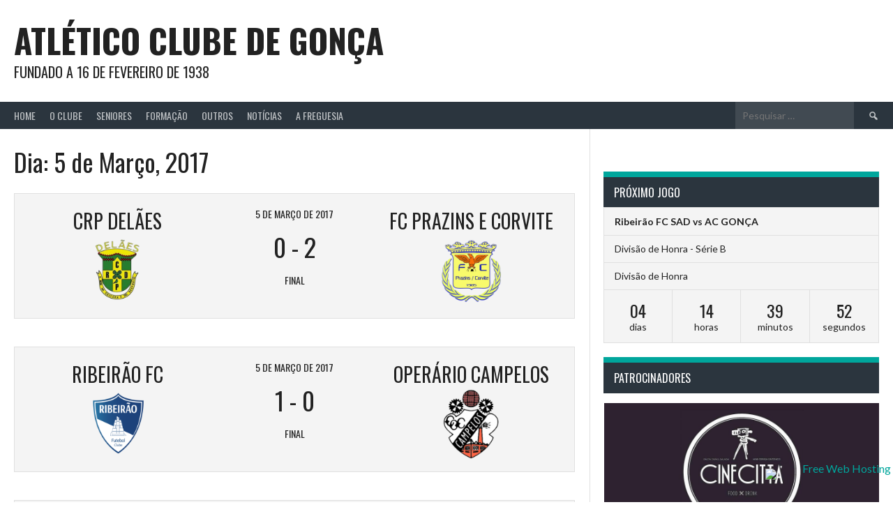

--- FILE ---
content_type: text/html; charset=UTF-8
request_url: https://www.acgonca.org/2017/03/05/?post_type=sp_event
body_size: 79310
content:
<!DOCTYPE html>
<html lang="pt-PT" prefix="og: http://ogp.me/ns# fb: http://ogp.me/ns/fb#">
<head>
<meta charset="UTF-8">
<meta name="viewport" content="width=device-width, initial-scale=1">
<link rel="profile" href="http://gmpg.org/xfn/11">
<link rel="pingback" href="https://www.acgonca.org/xmlrpc.php">
<title>5 de Março de 2017 &#8211; Atlético Clube de Gonça</title>
<meta name='robots' content='max-image-preview:large' />
	<style>img:is([sizes="auto" i], [sizes^="auto," i]) { contain-intrinsic-size: 3000px 1500px }</style>
	<link rel='dns-prefetch' href='//fonts.googleapis.com' />
<link rel="alternate" type="application/rss+xml" title="Atlético Clube de Gonça &raquo; Feed" href="https://www.acgonca.org/feed/" />
<script type="text/javascript">
/* <![CDATA[ */
window._wpemojiSettings = {"baseUrl":"https:\/\/s.w.org\/images\/core\/emoji\/15.1.0\/72x72\/","ext":".png","svgUrl":"https:\/\/s.w.org\/images\/core\/emoji\/15.1.0\/svg\/","svgExt":".svg","source":{"concatemoji":"https:\/\/www.acgonca.org\/wp-includes\/js\/wp-emoji-release.min.js?ver=6.8.1"}};
/*! This file is auto-generated */
!function(i,n){var o,s,e;function c(e){try{var t={supportTests:e,timestamp:(new Date).valueOf()};sessionStorage.setItem(o,JSON.stringify(t))}catch(e){}}function p(e,t,n){e.clearRect(0,0,e.canvas.width,e.canvas.height),e.fillText(t,0,0);var t=new Uint32Array(e.getImageData(0,0,e.canvas.width,e.canvas.height).data),r=(e.clearRect(0,0,e.canvas.width,e.canvas.height),e.fillText(n,0,0),new Uint32Array(e.getImageData(0,0,e.canvas.width,e.canvas.height).data));return t.every(function(e,t){return e===r[t]})}function u(e,t,n){switch(t){case"flag":return n(e,"\ud83c\udff3\ufe0f\u200d\u26a7\ufe0f","\ud83c\udff3\ufe0f\u200b\u26a7\ufe0f")?!1:!n(e,"\ud83c\uddfa\ud83c\uddf3","\ud83c\uddfa\u200b\ud83c\uddf3")&&!n(e,"\ud83c\udff4\udb40\udc67\udb40\udc62\udb40\udc65\udb40\udc6e\udb40\udc67\udb40\udc7f","\ud83c\udff4\u200b\udb40\udc67\u200b\udb40\udc62\u200b\udb40\udc65\u200b\udb40\udc6e\u200b\udb40\udc67\u200b\udb40\udc7f");case"emoji":return!n(e,"\ud83d\udc26\u200d\ud83d\udd25","\ud83d\udc26\u200b\ud83d\udd25")}return!1}function f(e,t,n){var r="undefined"!=typeof WorkerGlobalScope&&self instanceof WorkerGlobalScope?new OffscreenCanvas(300,150):i.createElement("canvas"),a=r.getContext("2d",{willReadFrequently:!0}),o=(a.textBaseline="top",a.font="600 32px Arial",{});return e.forEach(function(e){o[e]=t(a,e,n)}),o}function t(e){var t=i.createElement("script");t.src=e,t.defer=!0,i.head.appendChild(t)}"undefined"!=typeof Promise&&(o="wpEmojiSettingsSupports",s=["flag","emoji"],n.supports={everything:!0,everythingExceptFlag:!0},e=new Promise(function(e){i.addEventListener("DOMContentLoaded",e,{once:!0})}),new Promise(function(t){var n=function(){try{var e=JSON.parse(sessionStorage.getItem(o));if("object"==typeof e&&"number"==typeof e.timestamp&&(new Date).valueOf()<e.timestamp+604800&&"object"==typeof e.supportTests)return e.supportTests}catch(e){}return null}();if(!n){if("undefined"!=typeof Worker&&"undefined"!=typeof OffscreenCanvas&&"undefined"!=typeof URL&&URL.createObjectURL&&"undefined"!=typeof Blob)try{var e="postMessage("+f.toString()+"("+[JSON.stringify(s),u.toString(),p.toString()].join(",")+"));",r=new Blob([e],{type:"text/javascript"}),a=new Worker(URL.createObjectURL(r),{name:"wpTestEmojiSupports"});return void(a.onmessage=function(e){c(n=e.data),a.terminate(),t(n)})}catch(e){}c(n=f(s,u,p))}t(n)}).then(function(e){for(var t in e)n.supports[t]=e[t],n.supports.everything=n.supports.everything&&n.supports[t],"flag"!==t&&(n.supports.everythingExceptFlag=n.supports.everythingExceptFlag&&n.supports[t]);n.supports.everythingExceptFlag=n.supports.everythingExceptFlag&&!n.supports.flag,n.DOMReady=!1,n.readyCallback=function(){n.DOMReady=!0}}).then(function(){return e}).then(function(){var e;n.supports.everything||(n.readyCallback(),(e=n.source||{}).concatemoji?t(e.concatemoji):e.wpemoji&&e.twemoji&&(t(e.twemoji),t(e.wpemoji)))}))}((window,document),window._wpemojiSettings);
/* ]]> */
</script>
<style id='wp-emoji-styles-inline-css' type='text/css'>

	img.wp-smiley, img.emoji {
		display: inline !important;
		border: none !important;
		box-shadow: none !important;
		height: 1em !important;
		width: 1em !important;
		margin: 0 0.07em !important;
		vertical-align: -0.1em !important;
		background: none !important;
		padding: 0 !important;
	}
</style>
<link rel='stylesheet' id='wp-block-library-css' href='https://www.acgonca.org/wp-includes/css/dist/block-library/style.min.css?ver=6.8.1' type='text/css' media='all' />
<style id='classic-theme-styles-inline-css' type='text/css'>
/*! This file is auto-generated */
.wp-block-button__link{color:#fff;background-color:#32373c;border-radius:9999px;box-shadow:none;text-decoration:none;padding:calc(.667em + 2px) calc(1.333em + 2px);font-size:1.125em}.wp-block-file__button{background:#32373c;color:#fff;text-decoration:none}
</style>
<link rel='stylesheet' id='cltb_cp_timeline-cgb-style-css' href='https://www.acgonca.org/wp-content/plugins/timeline-block/includes/cool-timeline-block/dist/style-index.css' type='text/css' media='all' />
<style id='global-styles-inline-css' type='text/css'>
:root{--wp--preset--aspect-ratio--square: 1;--wp--preset--aspect-ratio--4-3: 4/3;--wp--preset--aspect-ratio--3-4: 3/4;--wp--preset--aspect-ratio--3-2: 3/2;--wp--preset--aspect-ratio--2-3: 2/3;--wp--preset--aspect-ratio--16-9: 16/9;--wp--preset--aspect-ratio--9-16: 9/16;--wp--preset--color--black: #000000;--wp--preset--color--cyan-bluish-gray: #abb8c3;--wp--preset--color--white: #ffffff;--wp--preset--color--pale-pink: #f78da7;--wp--preset--color--vivid-red: #cf2e2e;--wp--preset--color--luminous-vivid-orange: #ff6900;--wp--preset--color--luminous-vivid-amber: #fcb900;--wp--preset--color--light-green-cyan: #7bdcb5;--wp--preset--color--vivid-green-cyan: #00d084;--wp--preset--color--pale-cyan-blue: #8ed1fc;--wp--preset--color--vivid-cyan-blue: #0693e3;--wp--preset--color--vivid-purple: #9b51e0;--wp--preset--gradient--vivid-cyan-blue-to-vivid-purple: linear-gradient(135deg,rgba(6,147,227,1) 0%,rgb(155,81,224) 100%);--wp--preset--gradient--light-green-cyan-to-vivid-green-cyan: linear-gradient(135deg,rgb(122,220,180) 0%,rgb(0,208,130) 100%);--wp--preset--gradient--luminous-vivid-amber-to-luminous-vivid-orange: linear-gradient(135deg,rgba(252,185,0,1) 0%,rgba(255,105,0,1) 100%);--wp--preset--gradient--luminous-vivid-orange-to-vivid-red: linear-gradient(135deg,rgba(255,105,0,1) 0%,rgb(207,46,46) 100%);--wp--preset--gradient--very-light-gray-to-cyan-bluish-gray: linear-gradient(135deg,rgb(238,238,238) 0%,rgb(169,184,195) 100%);--wp--preset--gradient--cool-to-warm-spectrum: linear-gradient(135deg,rgb(74,234,220) 0%,rgb(151,120,209) 20%,rgb(207,42,186) 40%,rgb(238,44,130) 60%,rgb(251,105,98) 80%,rgb(254,248,76) 100%);--wp--preset--gradient--blush-light-purple: linear-gradient(135deg,rgb(255,206,236) 0%,rgb(152,150,240) 100%);--wp--preset--gradient--blush-bordeaux: linear-gradient(135deg,rgb(254,205,165) 0%,rgb(254,45,45) 50%,rgb(107,0,62) 100%);--wp--preset--gradient--luminous-dusk: linear-gradient(135deg,rgb(255,203,112) 0%,rgb(199,81,192) 50%,rgb(65,88,208) 100%);--wp--preset--gradient--pale-ocean: linear-gradient(135deg,rgb(255,245,203) 0%,rgb(182,227,212) 50%,rgb(51,167,181) 100%);--wp--preset--gradient--electric-grass: linear-gradient(135deg,rgb(202,248,128) 0%,rgb(113,206,126) 100%);--wp--preset--gradient--midnight: linear-gradient(135deg,rgb(2,3,129) 0%,rgb(40,116,252) 100%);--wp--preset--font-size--small: 13px;--wp--preset--font-size--medium: 20px;--wp--preset--font-size--large: 36px;--wp--preset--font-size--x-large: 42px;--wp--preset--spacing--20: 0.44rem;--wp--preset--spacing--30: 0.67rem;--wp--preset--spacing--40: 1rem;--wp--preset--spacing--50: 1.5rem;--wp--preset--spacing--60: 2.25rem;--wp--preset--spacing--70: 3.38rem;--wp--preset--spacing--80: 5.06rem;--wp--preset--shadow--natural: 6px 6px 9px rgba(0, 0, 0, 0.2);--wp--preset--shadow--deep: 12px 12px 50px rgba(0, 0, 0, 0.4);--wp--preset--shadow--sharp: 6px 6px 0px rgba(0, 0, 0, 0.2);--wp--preset--shadow--outlined: 6px 6px 0px -3px rgba(255, 255, 255, 1), 6px 6px rgba(0, 0, 0, 1);--wp--preset--shadow--crisp: 6px 6px 0px rgba(0, 0, 0, 1);}:where(.is-layout-flex){gap: 0.5em;}:where(.is-layout-grid){gap: 0.5em;}body .is-layout-flex{display: flex;}.is-layout-flex{flex-wrap: wrap;align-items: center;}.is-layout-flex > :is(*, div){margin: 0;}body .is-layout-grid{display: grid;}.is-layout-grid > :is(*, div){margin: 0;}:where(.wp-block-columns.is-layout-flex){gap: 2em;}:where(.wp-block-columns.is-layout-grid){gap: 2em;}:where(.wp-block-post-template.is-layout-flex){gap: 1.25em;}:where(.wp-block-post-template.is-layout-grid){gap: 1.25em;}.has-black-color{color: var(--wp--preset--color--black) !important;}.has-cyan-bluish-gray-color{color: var(--wp--preset--color--cyan-bluish-gray) !important;}.has-white-color{color: var(--wp--preset--color--white) !important;}.has-pale-pink-color{color: var(--wp--preset--color--pale-pink) !important;}.has-vivid-red-color{color: var(--wp--preset--color--vivid-red) !important;}.has-luminous-vivid-orange-color{color: var(--wp--preset--color--luminous-vivid-orange) !important;}.has-luminous-vivid-amber-color{color: var(--wp--preset--color--luminous-vivid-amber) !important;}.has-light-green-cyan-color{color: var(--wp--preset--color--light-green-cyan) !important;}.has-vivid-green-cyan-color{color: var(--wp--preset--color--vivid-green-cyan) !important;}.has-pale-cyan-blue-color{color: var(--wp--preset--color--pale-cyan-blue) !important;}.has-vivid-cyan-blue-color{color: var(--wp--preset--color--vivid-cyan-blue) !important;}.has-vivid-purple-color{color: var(--wp--preset--color--vivid-purple) !important;}.has-black-background-color{background-color: var(--wp--preset--color--black) !important;}.has-cyan-bluish-gray-background-color{background-color: var(--wp--preset--color--cyan-bluish-gray) !important;}.has-white-background-color{background-color: var(--wp--preset--color--white) !important;}.has-pale-pink-background-color{background-color: var(--wp--preset--color--pale-pink) !important;}.has-vivid-red-background-color{background-color: var(--wp--preset--color--vivid-red) !important;}.has-luminous-vivid-orange-background-color{background-color: var(--wp--preset--color--luminous-vivid-orange) !important;}.has-luminous-vivid-amber-background-color{background-color: var(--wp--preset--color--luminous-vivid-amber) !important;}.has-light-green-cyan-background-color{background-color: var(--wp--preset--color--light-green-cyan) !important;}.has-vivid-green-cyan-background-color{background-color: var(--wp--preset--color--vivid-green-cyan) !important;}.has-pale-cyan-blue-background-color{background-color: var(--wp--preset--color--pale-cyan-blue) !important;}.has-vivid-cyan-blue-background-color{background-color: var(--wp--preset--color--vivid-cyan-blue) !important;}.has-vivid-purple-background-color{background-color: var(--wp--preset--color--vivid-purple) !important;}.has-black-border-color{border-color: var(--wp--preset--color--black) !important;}.has-cyan-bluish-gray-border-color{border-color: var(--wp--preset--color--cyan-bluish-gray) !important;}.has-white-border-color{border-color: var(--wp--preset--color--white) !important;}.has-pale-pink-border-color{border-color: var(--wp--preset--color--pale-pink) !important;}.has-vivid-red-border-color{border-color: var(--wp--preset--color--vivid-red) !important;}.has-luminous-vivid-orange-border-color{border-color: var(--wp--preset--color--luminous-vivid-orange) !important;}.has-luminous-vivid-amber-border-color{border-color: var(--wp--preset--color--luminous-vivid-amber) !important;}.has-light-green-cyan-border-color{border-color: var(--wp--preset--color--light-green-cyan) !important;}.has-vivid-green-cyan-border-color{border-color: var(--wp--preset--color--vivid-green-cyan) !important;}.has-pale-cyan-blue-border-color{border-color: var(--wp--preset--color--pale-cyan-blue) !important;}.has-vivid-cyan-blue-border-color{border-color: var(--wp--preset--color--vivid-cyan-blue) !important;}.has-vivid-purple-border-color{border-color: var(--wp--preset--color--vivid-purple) !important;}.has-vivid-cyan-blue-to-vivid-purple-gradient-background{background: var(--wp--preset--gradient--vivid-cyan-blue-to-vivid-purple) !important;}.has-light-green-cyan-to-vivid-green-cyan-gradient-background{background: var(--wp--preset--gradient--light-green-cyan-to-vivid-green-cyan) !important;}.has-luminous-vivid-amber-to-luminous-vivid-orange-gradient-background{background: var(--wp--preset--gradient--luminous-vivid-amber-to-luminous-vivid-orange) !important;}.has-luminous-vivid-orange-to-vivid-red-gradient-background{background: var(--wp--preset--gradient--luminous-vivid-orange-to-vivid-red) !important;}.has-very-light-gray-to-cyan-bluish-gray-gradient-background{background: var(--wp--preset--gradient--very-light-gray-to-cyan-bluish-gray) !important;}.has-cool-to-warm-spectrum-gradient-background{background: var(--wp--preset--gradient--cool-to-warm-spectrum) !important;}.has-blush-light-purple-gradient-background{background: var(--wp--preset--gradient--blush-light-purple) !important;}.has-blush-bordeaux-gradient-background{background: var(--wp--preset--gradient--blush-bordeaux) !important;}.has-luminous-dusk-gradient-background{background: var(--wp--preset--gradient--luminous-dusk) !important;}.has-pale-ocean-gradient-background{background: var(--wp--preset--gradient--pale-ocean) !important;}.has-electric-grass-gradient-background{background: var(--wp--preset--gradient--electric-grass) !important;}.has-midnight-gradient-background{background: var(--wp--preset--gradient--midnight) !important;}.has-small-font-size{font-size: var(--wp--preset--font-size--small) !important;}.has-medium-font-size{font-size: var(--wp--preset--font-size--medium) !important;}.has-large-font-size{font-size: var(--wp--preset--font-size--large) !important;}.has-x-large-font-size{font-size: var(--wp--preset--font-size--x-large) !important;}
:where(.wp-block-post-template.is-layout-flex){gap: 1.25em;}:where(.wp-block-post-template.is-layout-grid){gap: 1.25em;}
:where(.wp-block-columns.is-layout-flex){gap: 2em;}:where(.wp-block-columns.is-layout-grid){gap: 2em;}
:root :where(.wp-block-pullquote){font-size: 1.5em;line-height: 1.6;}
</style>
<link rel='stylesheet' id='foobox-free-min-css' href='https://www.acgonca.org/wp-content/plugins/foobox-image-lightbox/free/css/foobox.free.min.css?ver=2.7.35' type='text/css' media='all' />
<link rel='stylesheet' id='dashicons-css' href='https://www.acgonca.org/wp-includes/css/dashicons.min.css?ver=6.8.1' type='text/css' media='all' />
<link rel='stylesheet' id='sportspress-general-css' href='//www.acgonca.org/wp-content/plugins/sportspress/assets/css/sportspress.css?ver=2.7.26' type='text/css' media='all' />
<link rel='stylesheet' id='sportspress-icons-css' href='//www.acgonca.org/wp-content/plugins/sportspress/assets/css/icons.css?ver=2.7.26' type='text/css' media='all' />
<link rel='stylesheet' id='rookie-lato-css' href='//fonts.googleapis.com/css?family=Lato%3A400%2C700%2C400italic%2C700italic&#038;subset=latin-ext&#038;ver=6.8.1' type='text/css' media='all' />
<link rel='stylesheet' id='rookie-oswald-css' href='//fonts.googleapis.com/css?family=Oswald%3A400%2C700&#038;subset=latin-ext&#038;ver=6.8.1' type='text/css' media='all' />
<link rel='stylesheet' id='rookie-framework-style-css' href='https://www.acgonca.org/wp-content/themes/rookie/framework.css?ver=6.8.1' type='text/css' media='all' />
<link rel='stylesheet' id='rookie-style-css' href='https://www.acgonca.org/wp-content/themes/rookie/style.css?ver=6.8.1' type='text/css' media='all' />
<link rel='stylesheet' id='ms-main-css' href='https://www.acgonca.org/wp-content/plugins/masterslider/public/assets/css/masterslider.main.css?ver=3.7.8' type='text/css' media='all' />
<style type="text/css">.sp-data-table th,.sp-data-table td{text-align: center !important}</style>	<style type="text/css"> /* Rookie Custom Layout */
	@media screen and (min-width: 1025px) {
		.site-header, .site-content, .site-footer, .site-info {
			width: 2000px; }
	}
	</style>
	<script type="text/javascript" src="https://www.acgonca.org/wp-includes/js/jquery/jquery.min.js?ver=3.7.1" id="jquery-core-js"></script>
<script type="text/javascript" src="https://www.acgonca.org/wp-includes/js/jquery/jquery-migrate.min.js?ver=3.4.1" id="jquery-migrate-js"></script>
<script type="text/javascript" id="foobox-free-min-js-before">
/* <![CDATA[ */
/* Run FooBox FREE (v2.7.35) */
var FOOBOX = window.FOOBOX = {
	ready: true,
	disableOthers: false,
	o: {wordpress: { enabled: true }, countMessage:'image %index of %total', captions: { onlyShowOnHover: true, dataTitle: ["captionTitle","title"], dataDesc: ["captionDesc","description"] }, rel: '', excludes:'.fbx-link,.nofoobox,.nolightbox,a[href*="pinterest.com/pin/create/button/"]', affiliate : { enabled: false }, error: "Could not load the item"},
	selectors: [
		".foogallery-container.foogallery-lightbox-foobox", ".foogallery-container.foogallery-lightbox-foobox-free", ".gallery", ".wp-block-gallery", ".wp-caption", ".wp-block-image", "a:has(img[class*=wp-image-])", ".post a:has(img[class*=wp-image-])", ".foobox"
	],
	pre: function( $ ){
		// Custom JavaScript (Pre)
		
	},
	post: function( $ ){
		// Custom JavaScript (Post)
		
		// Custom Captions Code
		
	},
	custom: function( $ ){
		// Custom Extra JS
		
	}
};
/* ]]> */
</script>
<script type="text/javascript" src="https://www.acgonca.org/wp-content/plugins/foobox-image-lightbox/free/js/foobox.free.min.js?ver=2.7.35" id="foobox-free-min-js"></script>
<link rel="https://api.w.org/" href="https://www.acgonca.org/wp-json/" /><link rel="EditURI" type="application/rsd+xml" title="RSD" href="https://www.acgonca.org/xmlrpc.php?rsd" />
<meta name="generator" content="WordPress 6.8.1" />
<meta name="generator" content="SportsPress 2.7.26" />
<!-- start Simple Custom CSS and JS -->
<style type="text/css">
/* Add your CSS code here.
                     
For example:
.example {
    color: red;
}

For brushing up on your CSS knowledge, check out http://www.w3schools.com/css/css_syntax.asp

End of comment */ 

/* Enter Your Custom CSS Here */

.site-branding {
    padding-left: 20px;
    padding-right: 20px;
}
.site-branding {
    margin: 0 auto 0;
}
.site-info {
    padding: 10px 20px;
}

.listing-item {
    float: left;
    margin-bottom: 30px;
}

.listing-item .image {
    float: left;
    margin-right: 15px;
}

.listing-item .title {
    font-family: "Oswald", sans-serif;
    font-weight: normal;
    text-transform: uppercase;
    font-size: 24px;
    display: inherit;
}

.listing-item .date {
    font-size: 11px;
    display: inherit;
    margin-bottom: 10px;
}
  
.listing-item .excerpt a {
	color: #fff;
    background: #00a69c;
    padding: 0.125em 0.375em;
    opacity: 1;
	float: right;
}

.listing-item .excerpt-dash {
    display: none;
}

.site-logo {
	display: none;
}

.comments-area {
	display: none;
}

.slider-pro p.sp-layer {
    font-size: 18px;
    line-height: 1.4;
    margin: 0;
    font-family: "Oswald", sans-serif;
    font-weight: normal;
    text-transform: uppercase;
}

article > a {
	display: none;
}

article > header {
	display: none;
}
article.sp_team > header {
	display: block;
}

.cool_timeline {
	padding: 0 5px 5px !important;
}
.cool-timeline-wrapper {
	margin: 0 auto !important;
}
.timeline-post .content-details {
  color: #FFFFFF;
}
.timeline-main-title {
	color: #fff;
    background: #2b353e;
    border-top: 8px solid #00a69c;
    padding: 0.625em 15px !important;
    font-family: "Oswald", sans-serif !important;
    font-weight: normal;
    text-transform: uppercase;
    font-weight: normal;
    text-align: left;
    margin: 0 0 5px !important;
    font-size: 16px;
    position: relative;
    z-index: 2;
}
.sp-event-performance .sub-in, .sp-event-performance .sub-out {
    float: right;
}
.sp-event-performance .sub-in {
    background-color: #00a69c;
    color: white;
    width: 38px;
    text-align: center;
}
.sp-event-performance .sub-out {
    background-color: #d4000f;
    color: white;
    width: 38px;
    text-align: center;
}
.sp-event-performance .sub-in:before {
    content: "\f142";
}
.sp-event-performance .sub-out:before {
    content: "\f140";
}

.sp-event-performance tr.sub {
  	border-top: 5px solid #bcbcbc;
}
.sp-event-performance tr.sub ~ tr.sub {
    border: none;
}


.iphorm-required {
  	background-color: #00a69c !important;
	margin: 3px 0 1px 15px !important;
    border-radius: 0px !important;
}
.iphorm-datepicker-icon {
  	display: none !important;
}
.entry-category-links a::after { 
    content: ";";
}
.single-sp_player .data-team {
	display: none;
}
.sp-data-table tbody tr.odd {
    background: rgba(0, 0, 0, 0.02);
}
._sp-league-table ._sp-row-no-0, ._sp-league-table ._sp-row-no-1 {
	background: rgba(106, 161, 33, 0.4) !important;
} 

.sp-staff-role {
	color: #00a69c;
}

h4.sp-event-title {
  text-transform: none;
}

.sp-data-table td.data-name {
    text-align: left !important;
}

.single-sp_event .sp-event-blocks a.team-logo, .archive .sp-event-blocks a.team-logo {
	text-align: center;
    display: table;
}
.single-sp_event .sp-event-blocks a.team-logo .sp-team-name, .archive .sp-event-blocks a.team-logo .sp-team-name {
  	display: table-header-group;
}
.single-sp_event .sp-event-blocks a.team-logo .size-sportspress-fit-icon, .archive .sp-event-blocks a.team-logo .size-sportspress-fit-icon {
  	display: table-footer-group;
	margin: 0 auto;
}
.archive article.type-sp_event { 
  	display: none; 
}

.ff-loadmore-wrapper .ff-btn {
	border-radius: 0px !important;
}
.ff-search input {
  	border-radius: 0px !important;
}

#slider_1553.owl-carousel .owl-item img {
    display: block !important;
}

.widget-title {
    color: #fff;
    background: #2b353e;
    border-top: 8px solid #00a69c;
    padding: 0.625em 15px;
    font-family: "Oswald", sans-serif;
    font-weight: normal;
    text-transform: uppercase;
    font-weight: normal;
    text-align: left;
    margin: 0 0 -1px;
    font-size: 16px;
    position: relative;
    z-index: 2;
}

.data-pts, .data-p { 
	font-weight: 600;
}

.site-logo {
	display: none;
}

.homepage-widgets .sp-event-blocks .sp-event-date {
	margin: 10px 0 0;
}

.sp-template.sp-template-countdown .sp-countdown-wrapper .event-league.sp-event-league {
	display: none;
}
.sp-template.sp-template-countdown .sp-countdown-wrapper .event-league.sp-event-league:nth-child(2),
.sp-template.sp-template-countdown .sp-countdown-wrapper .event-league.sp-event-league:nth-child(3) {
	display: block;
}
.sp-event-blocks .sp-event-league, .sp-event-blocks .sp-event-season, .sp-event-blocks .sp-event-venue {
	padding: 0;
    margin: 0;
}
.sp-template-league-table-historic td,
.sp-template-league-table-historic pre {
    font-size: 12px !important;
    vertical-align: middle;
}
</style>
<!-- end Simple Custom CSS and JS -->

<!-- Lara's Google Analytics - https://www.xtraorbit.com/wordpress-google-analytics-dashboard-widget/ -->
<script async src="https://www.googletagmanager.com/gtag/js?id=G-DRR0W8MR36"></script>
<script>
  window.dataLayer = window.dataLayer || [];
  function gtag(){dataLayer.push(arguments);}
  gtag('js', new Date());
  gtag('config', 'G-DRR0W8MR36');
</script>

<style>.msp-preset-btn-84{ background-color: #b97ebb;color: #fff; } .msp-preset-btn-84:hover{ background-color:#ca89cc;color: #fff; } .msp-preset-btn-84:active{ top:1px } .msp-preset-btn-85{ background-color: #b97ebb;color: #fff; } .msp-preset-btn-85:hover{ background-color:#ca89cc;color: #fff; } .msp-preset-btn-85:active{ top:1px } .msp-preset-btn-86{ color: #b97ebb;border:solid 1px #b97ebb; } .msp-preset-btn-86:hover{ border-color:#ca89cc;color:#ca89cc } .msp-preset-btn-86:active{ top:1px } .msp-preset-btn-87{ background-color: #b97ebb;color: #fff; } .msp-preset-btn-87:hover{ background-color:#ca89cc;color: #fff; } .msp-preset-btn-87:active{ top:1px } .msp-preset-btn-88{ background-color: #b97ebb;color: #fff;box-shadow:0 5px #9a699c; } .msp-preset-btn-88:hover{ background-color:#ca89cc;box-shadow:0 4px #9a699c;top:1px;color: #fff; } .msp-preset-btn-88:active{ box-shadow:0 2px #9a699c;top:3px; } .msp-preset-btn-89{ background-color: #5472D2;color: #fff; } .msp-preset-btn-89:hover{ background-color:#5d7fe9;color: #fff; } .msp-preset-btn-89:active{ top:1px } .msp-preset-btn-90{ background-color: #5472D2;color: #fff; } .msp-preset-btn-90:hover{ background-color:#5d7fe9;color: #fff; } .msp-preset-btn-90:active{ top:1px } .msp-preset-btn-91{ color: #5472D2;border:solid 1px #5472D2; } .msp-preset-btn-91:hover{ border-color:#5d7fe9;color:#5d7fe9 } .msp-preset-btn-91:active{ top:1px } .msp-preset-btn-92{ background-color: #5472D2;color: #fff; } .msp-preset-btn-92:hover{ background-color:#5d7fe9;color: #fff; } .msp-preset-btn-92:active{ top:1px } .msp-preset-btn-93{ background-color: #5472D2;color: #fff;box-shadow:0 5px #4c68be; } .msp-preset-btn-93:hover{ background-color:#5d7fe9;box-shadow:0 4px #4c68be;top:1px;color: #fff; } .msp-preset-btn-93:active{ box-shadow:0 2px #4c68be;top:3px; } .msp-preset-btn-94{ background-color: #00c1cf;color: #fff; } .msp-preset-btn-94:hover{ background-color:#01D4E4;color: #fff; } .msp-preset-btn-94:active{ top:1px } .msp-preset-btn-95{ background-color: #00c1cf;color: #fff; } .msp-preset-btn-95:hover{ background-color:#01D4E4;color: #fff; } .msp-preset-btn-95:active{ top:1px } .msp-preset-btn-96{ color: #00c1cf;border:solid 1px #00c1cf; } .msp-preset-btn-96:hover{ border-color:#01D4E4;color:#01D4E4 } .msp-preset-btn-96:active{ top:1px } .msp-preset-btn-97{ background-color: #00c1cf;color: #fff; } .msp-preset-btn-97:hover{ background-color:#01D4E4;color: #fff; } .msp-preset-btn-97:active{ top:1px } .msp-preset-btn-98{ background-color: #00c1cf;color: #fff;box-shadow:0 5px #00afbc; } .msp-preset-btn-98:hover{ background-color:#01D4E4;box-shadow:0 4px #00afbc;top:1px;color: #fff; } .msp-preset-btn-98:active{ box-shadow:0 2px #00afbc;top:3px; } .msp-preset-btn-99{ background-color: #4cadc9;color: #fff; } .msp-preset-btn-99:hover{ background-color:#63b2c9;color: #fff; } .msp-preset-btn-99:active{ top:1px } .msp-preset-btn-100{ background-color: #4cadc9;color: #fff; } .msp-preset-btn-100:hover{ background-color:#63b2c9;color: #fff; } .msp-preset-btn-100:active{ top:1px } .msp-preset-btn-101{ color: #4cadc9;border:solid 1px #4cadc9; } .msp-preset-btn-101:hover{ border-color:#63b2c9;color:#63b2c9 } .msp-preset-btn-101:active{ top:1px } .msp-preset-btn-102{ background-color: #4cadc9;color: #fff; } .msp-preset-btn-102:hover{ background-color:#63b2c9;color: #fff; } .msp-preset-btn-102:active{ top:1px } .msp-preset-btn-103{ background-color: #4cadc9;color: #fff;box-shadow:0 5px #1aa2c9; } .msp-preset-btn-103:hover{ background-color:#63b2c9;box-shadow:0 4px #1aa2c9;top:1px;color: #fff; } .msp-preset-btn-103:active{ box-shadow:0 2px #1aa2c9;top:3px; } .msp-preset-btn-104{ background-color: #cec2ab;color: #fff; } .msp-preset-btn-104:hover{ background-color:#cebd9d;color: #fff; } .msp-preset-btn-104:active{ top:1px } .msp-preset-btn-105{ background-color: #cec2ab;color: #fff; } .msp-preset-btn-105:hover{ background-color:#cebd9d;color: #fff; } .msp-preset-btn-105:active{ top:1px } .msp-preset-btn-106{ color: #cec2ab;border:solid 1px #cec2ab; } .msp-preset-btn-106:hover{ border-color:#cebd9d;color:#cebd9d } .msp-preset-btn-106:active{ top:1px } .msp-preset-btn-107{ background-color: #cec2ab;color: #fff; } .msp-preset-btn-107:hover{ background-color:#cebd9d;color: #fff; } .msp-preset-btn-107:active{ top:1px } .msp-preset-btn-108{ background-color: #cec2ab;color: #fff;box-shadow:0 5px #C2B7A2; } .msp-preset-btn-108:hover{ background-color:#cebd9d;box-shadow:0 4px #C2B7A2;top:1px;color: #fff; } .msp-preset-btn-108:active{ box-shadow:0 2px #C2B7A2;top:3px; } .msp-preset-btn-109{ background-color: #50485b;color: #fff; } .msp-preset-btn-109:hover{ background-color:#6a6176;color: #fff; } .msp-preset-btn-109:active{ top:1px } .msp-preset-btn-110{ background-color: #50485b;color: #fff; } .msp-preset-btn-110:hover{ background-color:#6a6176;color: #fff; } .msp-preset-btn-110:active{ top:1px } .msp-preset-btn-111{ color: #50485b;border:solid 1px #50485b; } .msp-preset-btn-111:hover{ border-color:#6a6176;color:#6a6176 } .msp-preset-btn-111:active{ top:1px } .msp-preset-btn-112{ background-color: #50485b;color: #fff; } .msp-preset-btn-112:hover{ background-color:#6a6176;color: #fff; } .msp-preset-btn-112:active{ top:1px } .msp-preset-btn-113{ background-color: #50485b;color: #fff;box-shadow:0 5px #412d5b; } .msp-preset-btn-113:hover{ background-color:#6a6176;box-shadow:0 4px #412d5b;top:1px;color: #fff; } .msp-preset-btn-113:active{ box-shadow:0 2px #412d5b;top:3px; } .msp-preset-btn-114{ background-color: #8d6dc4;color: #fff; } .msp-preset-btn-114:hover{ background-color:#977cc4;color: #fff; } .msp-preset-btn-114:active{ top:1px } .msp-preset-btn-115{ background-color: #8d6dc4;color: #fff; } .msp-preset-btn-115:hover{ background-color:#977cc4;color: #fff; } .msp-preset-btn-115:active{ top:1px } .msp-preset-btn-116{ color: #8d6dc4;border:solid 1px #8d6dc4; } .msp-preset-btn-116:hover{ border-color:#977cc4;color:#977cc4 } .msp-preset-btn-116:active{ top:1px } .msp-preset-btn-117{ background-color: #8d6dc4;color: #fff; } .msp-preset-btn-117:hover{ background-color:#977cc4;color: #fff; } .msp-preset-btn-117:active{ top:1px } .msp-preset-btn-118{ background-color: #8d6dc4;color: #fff;box-shadow:0 5px #7c51c4; } .msp-preset-btn-118:hover{ background-color:#977cc4;box-shadow:0 4px #7c51c4;top:1px;color: #fff; } .msp-preset-btn-118:active{ box-shadow:0 2px #7c51c4;top:3px; } .msp-preset-btn-119{ background-color: #75d69c;color: #fff; } .msp-preset-btn-119:hover{ background-color:#7de5a7;color: #fff; } .msp-preset-btn-119:active{ top:1px } .msp-preset-btn-120{ background-color: #75d69c;color: #fff; } .msp-preset-btn-120:hover{ background-color:#7de5a7;color: #fff; } .msp-preset-btn-120:active{ top:1px } .msp-preset-btn-121{ color: #75d69c;border:solid 1px #75d69c; } .msp-preset-btn-121:hover{ border-color:#7de5a7;color:#7de5a7 } .msp-preset-btn-121:active{ top:1px } .msp-preset-btn-122{ background-color: #75d69c;color: #fff; } .msp-preset-btn-122:hover{ background-color:#7de5a7;color: #fff; } .msp-preset-btn-122:active{ top:1px } .msp-preset-btn-123{ background-color: #75d69c;color: #fff;box-shadow:0 5px #41d67d; } .msp-preset-btn-123:hover{ background-color:#7de5a7;box-shadow:0 4px #41d67d;top:1px;color: #fff; } .msp-preset-btn-123:active{ box-shadow:0 2px #41d67d;top:3px; } .msp-preset-btn-124{ background-color: #222;color: #fff; } .msp-preset-btn-124:hover{ background-color:#333;color: #fff; } .msp-preset-btn-124:active{ top:1px } .msp-preset-btn-125{ background-color: #222;color: #fff; } .msp-preset-btn-125:hover{ background-color:#333;color: #fff; } .msp-preset-btn-125:active{ top:1px } .msp-preset-btn-126{ color: #222;border:solid 1px #222; } .msp-preset-btn-126:hover{ border-color:#333;color:#333 } .msp-preset-btn-126:active{ top:1px } .msp-preset-btn-127{ background-color: #222;color: #fff; } .msp-preset-btn-127:hover{ background-color:#333;color: #fff; } .msp-preset-btn-127:active{ top:1px } .msp-preset-btn-128{ background-color: #222;color: #fff;box-shadow:0 5px #000; } .msp-preset-btn-128:hover{ background-color:#333;box-shadow:0 4px #000;top:1px;color: #fff; } .msp-preset-btn-128:active{ box-shadow:0 2px #000;top:3px; } .msp-preset-btn-129{ background-color: #dedede;color: #666; } .msp-preset-btn-129:hover{ background-color:#d1d1d1;color: #666; } .msp-preset-btn-129:active{ top:1px } .msp-preset-btn-130{ background-color: #dedede;color: #666; } .msp-preset-btn-130:hover{ background-color:#d1d1d1;color: #666; } .msp-preset-btn-130:active{ top:1px } .msp-preset-btn-131{ color: #dedede;border:solid 1px #dedede; } .msp-preset-btn-131:hover{ border-color:#d1d1d1;color:#d1d1d1 } .msp-preset-btn-131:active{ top:1px } .msp-preset-btn-132{ background-color: #dedede;color: #666; } .msp-preset-btn-132:hover{ background-color:#d1d1d1;color: #666; } .msp-preset-btn-132:active{ top:1px } .msp-preset-btn-133{ background-color: #dedede;color: #666;box-shadow:0 5px #CACACA; } .msp-preset-btn-133:hover{ background-color:#d1d1d1;color: #666;box-shadow:0 4px #CACACA;top:1px } .msp-preset-btn-133:active{ box-shadow:0 2px #CACACA;top:3px; } .msp-preset-btn-134{ background-color: #f7be68;color: #fff; } .msp-preset-btn-134:hover{ background-color:#e9b362;color: #fff; } .msp-preset-btn-134:active{ top:1px } .msp-preset-btn-135{ background-color: #f7be68;color: #fff; } .msp-preset-btn-135:hover{ background-color:#e9b362;color: #fff; } .msp-preset-btn-135:active{ top:1px } .msp-preset-btn-136{ color: #f7be68;border:solid 1px #f7be68; } .msp-preset-btn-136:hover{ border-color:#e9b362;color:#e9b362 } .msp-preset-btn-136:active{ top:1px } .msp-preset-btn-137{ background-color: #f7be68;color: #fff; } .msp-preset-btn-137:hover{ background-color:#e9b362;color: #fff; } .msp-preset-btn-137:active{ top:1px } .msp-preset-btn-138{ background-color: #f7be68;color: #fff;box-shadow:0 5px #E7AF59; } .msp-preset-btn-138:hover{ background-color:#e9b362;box-shadow:0 4px #E7AF59;top:1px;color: #fff; } .msp-preset-btn-138:active{ box-shadow:0 2px #E7AF59;top:3px; } .msp-preset-btn-139{ background-color: #5aa1e3;color: #fff; } .msp-preset-btn-139:hover{ background-color:#5faaef;color: #fff; } .msp-preset-btn-139:active{ top:1px } .msp-preset-btn-140{ background-color: #5aa1e3;color: #fff; } .msp-preset-btn-140:hover{ background-color:#5faaef;color: #fff; } .msp-preset-btn-140:active{ top:1px } .msp-preset-btn-141{ color: #5aa1e3;border:solid 1px #5aa1e3; } .msp-preset-btn-141:hover{ border-color:#5faaef;color:#5faaef } .msp-preset-btn-141:active{ top:1px } .msp-preset-btn-142{ background-color: #5aa1e3;color: #fff; } .msp-preset-btn-142:hover{ background-color:#5faaef;color: #fff; } .msp-preset-btn-142:active{ top:1px } .msp-preset-btn-143{ background-color: #5aa1e3;color: #fff;box-shadow:0 5px #4c87bf; } .msp-preset-btn-143:hover{ background-color:#5faaef;box-shadow:0 4px #4c87bf;top:1px;color: #fff; } .msp-preset-btn-143:active{ box-shadow:0 2px #4c87bf;top:3px; } .msp-preset-btn-144{ background-color: #6dab3c;color: #fff; } .msp-preset-btn-144:hover{ background-color:#76b941;color: #fff; } .msp-preset-btn-144:active{ top:1px } .msp-preset-btn-145{ background-color: #6dab3c;color: #fff; } .msp-preset-btn-145:hover{ background-color:#76b941;color: #fff; } .msp-preset-btn-145:active{ top:1px } .msp-preset-btn-146{ color: #6dab3c;border:solid 1px #6dab3c; } .msp-preset-btn-146:hover{ border-color:#76b941;color:#76b941 } .msp-preset-btn-146:active{ top:1px } .msp-preset-btn-147{ background-color: #6dab3c;color: #fff; } .msp-preset-btn-147:hover{ background-color:#76b941;color: #fff; } .msp-preset-btn-147:active{ top:1px } .msp-preset-btn-148{ background-color: #6dab3c;color: #fff;box-shadow:0 5px #5e9334; } .msp-preset-btn-148:hover{ background-color:#76b941;box-shadow:0 4px #5e9334;top:1px;color: #fff; } .msp-preset-btn-148:active{ box-shadow:0 2px #5e9334;top:3px; } .msp-preset-btn-149{ background-color: #f4524d;color: #fff; } .msp-preset-btn-149:hover{ background-color:#e04b47;color: #fff; } .msp-preset-btn-149:active{ top:1px } .msp-preset-btn-150{ background-color: #f4524d;color: #fff; } .msp-preset-btn-150:hover{ background-color:#e04b47;color: #fff; } .msp-preset-btn-150:active{ top:1px } .msp-preset-btn-151{ color: #f4524d;border:solid 1px #f4524d; } .msp-preset-btn-151:hover{ border-color:#e04b47;color:#e04b47 } .msp-preset-btn-151:active{ top:1px } .msp-preset-btn-152{ background-color: #f4524d;color: #fff; } .msp-preset-btn-152:hover{ background-color:#e04b47;color: #fff; } .msp-preset-btn-152:active{ top:1px } .msp-preset-btn-153{ background-color: #f4524d;color: #fff;box-shadow:0 5px #cb4440; } .msp-preset-btn-153:hover{ background-color:#e04b47;box-shadow:0 4px #cb4440;top:1px;color: #fff; } .msp-preset-btn-153:active{ box-shadow:0 2px #cb4440;top:3px; } .msp-preset-btn-154{ background-color: #f79468;color: #fff; } .msp-preset-btn-154:hover{ background-color:#e78a61;color: #fff; } .msp-preset-btn-154:active{ top:1px } .msp-preset-btn-155{ background-color: #f79468;color: #fff; } .msp-preset-btn-155:hover{ background-color:#e78a61;color: #fff; } .msp-preset-btn-155:active{ top:1px } .msp-preset-btn-156{ color: #f79468;border:solid 1px #f79468; } .msp-preset-btn-156:hover{ border-color:#e78a61;color:#e78a61 } .msp-preset-btn-156:active{ top:1px } .msp-preset-btn-157{ background-color: #f79468;color: #fff; } .msp-preset-btn-157:hover{ background-color:#e78a61;color: #fff; } .msp-preset-btn-157:active{ top:1px } .msp-preset-btn-158{ background-color: #f79468;color: #fff;box-shadow:0 5px #da835c; } .msp-preset-btn-158:hover{ background-color:#e78a61;box-shadow:0 4px #da835c;top:1px;color: #fff; } .msp-preset-btn-158:active{ box-shadow:0 2px #da835c;top:3px; }.msp-cn-2-1 { background-color:rgba(255, 255, 255, 0.7);padding-top:5px;padding-right:15px;padding-bottom:8px;padding-left:15px;font-family:"Lato";font-weight:normal;font-size:45px;text-align:left;line-height:normal;color:#000000;font-family: "Oswald", sans-serif;
font-weight: normal;
background-color: #FFFFFF;
text-trasnform: none; } 
</style>
<script>var ms_grabbing_curosr='https://www.acgonca.org/wp-content/plugins/masterslider/public/assets/css/common/grabbing.cur',ms_grab_curosr='https://www.acgonca.org/wp-content/plugins/masterslider/public/assets/css/common/grab.cur';</script>
<meta name="generator" content="MasterSlider 3.7.8 - Responsive Touch Image Slider" />
<style type="text/css" id="custom-background-css">
body.custom-background { background-color: #ffffff; }
</style>
	<link rel="icon" href="https://www.acgonca.org/wp-content/uploads/2016/09/cropped-acgonca-32x32.png" sizes="32x32" />
<link rel="icon" href="https://www.acgonca.org/wp-content/uploads/2016/09/cropped-acgonca-192x192.png" sizes="192x192" />
<link rel="apple-touch-icon" href="https://www.acgonca.org/wp-content/uploads/2016/09/cropped-acgonca-180x180.png" />
<meta name="msapplication-TileImage" content="https://www.acgonca.org/wp-content/uploads/2016/09/cropped-acgonca-270x270.png" />

<!-- START - Open Graph and Twitter Card Tags 3.3.7 -->
 <!-- Facebook Open Graph -->
  <meta property="og:locale" content="pt_PT"/>
  <meta property="og:site_name" content="Atlético Clube de Gonça"/>
  <meta property="og:title" content="5 Março 2017 Arquivos"/>
  <meta property="og:url" content="https://www.acgonca.org/2017/03/05/"/>
  <meta property="og:type" content="article"/>
  <meta property="og:description" content="Fundado a 16 de Fevereiro de 1938"/>
  <meta property="og:image" content="http://www.acgonca.org/wp-content/uploads/2016/10/14796230_1242482659156415_579937108_o.jpg"/>
  <meta property="og:image:url" content="http://www.acgonca.org/wp-content/uploads/2016/10/14796230_1242482659156415_579937108_o.jpg"/>
 <!-- Google+ / Schema.org -->
  <meta itemprop="name" content="5 Março 2017 Arquivos"/>
  <meta itemprop="headline" content="5 Março 2017 Arquivos"/>
  <meta itemprop="description" content="Fundado a 16 de Fevereiro de 1938"/>
  <meta itemprop="image" content="http://www.acgonca.org/wp-content/uploads/2016/10/14796230_1242482659156415_579937108_o.jpg"/>
  <!--<meta itemprop="publisher" content="Atlético Clube de Gonça"/>--> <!-- To solve: The attribute publisher.itemtype has an invalid value -->
 <!-- Twitter Cards -->
  <meta name="twitter:title" content="5 Março 2017 Arquivos"/>
  <meta name="twitter:url" content="https://www.acgonca.org/2017/03/05/"/>
  <meta name="twitter:description" content="Fundado a 16 de Fevereiro de 1938"/>
  <meta name="twitter:image" content="http://www.acgonca.org/wp-content/uploads/2016/10/14796230_1242482659156415_579937108_o.jpg"/>
  <meta name="twitter:card" content="summary_large_image"/>
 <!-- SEO -->
 <!-- Misc. tags -->
 <!-- is_archive | is_day -->
<!-- END - Open Graph and Twitter Card Tags 3.3.7 -->
	
</head>

<body class="archive date custom-background wp-theme-rookie _masterslider _msp_version_3.7.8 sp-has-venue sp-has-results sp-performance-sections--1">
<div class="sp-header"></div>
<div id="page" class="hfeed site">
  <a class="skip-link screen-reader-text" href="#content">Skip to content</a>

  <header id="masthead" class="site-header" role="banner">
    <div class="header-wrapper">
      		<div class="header-area header-area-has-logo header-area-has-search">
					<div class="header-inner">
				<div class="site-branding">
		<div class="site-identity">
						<a class="site-logo" href="https://www.acgonca.org/" rel="home"><img src="https://www.acgonca.org/wp-content/uploads/2016/09/cropped-acgonca.png" alt="Atlético Clube de Gonça"></a>
									<hgroup class="site-hgroup" style="color: #222222">
				<h1 class="site-title"><a href="https://www.acgonca.org/" rel="home">Atlético Clube de Gonça</a></h1>
				<h2 class="site-description">Fundado a 16 de Fevereiro de 1938</h2>
			</hgroup>
					</div>
	</div><!-- .site-branding -->
		<div class="site-menu">
		<nav id="site-navigation" class="main-navigation" role="navigation">
			<button class="menu-toggle" aria-controls="menu" aria-expanded="false"><span class="dashicons dashicons-menu"></span></button>
			<div class="menu-menu-principal-container"><ul id="menu-menu-principal" class="menu"><li id="menu-item-346" class="menu-item menu-item-type-post_type menu-item-object-page menu-item-home menu-item-346"><a href="https://www.acgonca.org/">Home</a></li>
<li id="menu-item-355" class="menu-item menu-item-type-post_type menu-item-object-page menu-item-has-children menu-item-355"><a href="https://www.acgonca.org/o-clube/">O Clube</a>
<ul class="sub-menu">
	<li id="menu-item-357" class="menu-item menu-item-type-post_type menu-item-object-page menu-item-357"><a href="https://www.acgonca.org/o-clube/historia/">História</a></li>
	<li id="menu-item-493" class="menu-item menu-item-type-post_type menu-item-object-page menu-item-493"><a href="https://www.acgonca.org/o-clube/datas-importantes/">Datas importantes</a></li>
	<li id="menu-item-356" class="menu-item menu-item-type-post_type menu-item-object-page menu-item-356"><a href="https://www.acgonca.org/o-clube/os-atletas/">Os Atletas</a></li>
	<li id="menu-item-638" class="menu-item menu-item-type-post_type menu-item-object-page menu-item-has-children menu-item-638"><a href="https://www.acgonca.org/o-clube/palmares/">Palmarés</a>
	<ul class="sub-menu">
		<li id="menu-item-637" class="menu-item menu-item-type-post_type menu-item-object-page menu-item-637"><a href="https://www.acgonca.org/o-clube/palmares/campeonato/">Competições AF Braga – Séniores</a></li>
		<li id="menu-item-6437" class="menu-item menu-item-type-post_type menu-item-object-page menu-item-6437"><a href="https://www.acgonca.org/o-clube/palmares/competicoes-af-braga-formacao/">Competições AF Braga – Formação</a></li>
		<li id="menu-item-642" class="menu-item menu-item-type-post_type menu-item-object-page menu-item-642"><a href="https://www.acgonca.org/o-clube/palmares/juventude/">Juventude – Torneios</a></li>
		<li id="menu-item-5655" class="menu-item menu-item-type-post_type menu-item-object-page menu-item-5655"><a href="https://www.acgonca.org/o-clube/palmares/veteranos/">Veteranos</a></li>
	</ul>
</li>
	<li id="menu-item-1029" class="menu-item menu-item-type-post_type menu-item-object-page menu-item-has-children menu-item-1029"><a href="https://www.acgonca.org/o-clube/arquivo-de-noticias/">Arquivo de Notícias</a>
	<ul class="sub-menu">
		<li id="menu-item-2510" class="menu-item menu-item-type-post_type menu-item-object-page menu-item-2510"><a href="https://www.acgonca.org/o-clube/arquivo-de-noticias/de-dentro-para-fora/">De dentro para fora…</a></li>
		<li id="menu-item-358" class="menu-item menu-item-type-custom menu-item-object-custom menu-item-358"><a href="http://www.acgonca.org/blog">2004 &#8211; 2009</a></li>
		<li id="menu-item-1036" class="menu-item menu-item-type-post_type menu-item-object-page menu-item-1036"><a href="https://www.acgonca.org/o-clube/arquivo-de-noticias/noticias-epoca-201617/">Época 2016/17</a></li>
		<li id="menu-item-1820" class="menu-item menu-item-type-post_type menu-item-object-page menu-item-1820"><a href="https://www.acgonca.org/o-clube/arquivo-de-noticias/noticias-epoca-201718/">Época 2017/18</a></li>
		<li id="menu-item-2563" class="menu-item menu-item-type-post_type menu-item-object-page menu-item-2563"><a href="https://www.acgonca.org/o-clube/arquivo-de-noticias/noticias-epoca-2018-19/">Época 2018/19</a></li>
		<li id="menu-item-3182" class="menu-item menu-item-type-post_type menu-item-object-page menu-item-3182"><a href="https://www.acgonca.org/o-clube/arquivo-de-noticias/epoca-2019-20/">Época 2019/20</a></li>
		<li id="menu-item-3811" class="menu-item menu-item-type-post_type menu-item-object-page menu-item-3811"><a href="https://www.acgonca.org/o-clube/arquivo-de-noticias/epoca-2020-21/">Época 2020/21</a></li>
		<li id="menu-item-3983" class="menu-item menu-item-type-post_type menu-item-object-page menu-item-3983"><a href="https://www.acgonca.org/o-clube/arquivo-de-noticias/epoca-2021-22/">Época 2021/22</a></li>
		<li id="menu-item-4662" class="menu-item menu-item-type-post_type menu-item-object-page menu-item-4662"><a href="https://www.acgonca.org/o-clube/arquivo-de-noticias/epoca-2022-23/">Época 2022/23</a></li>
		<li id="menu-item-5587" class="menu-item menu-item-type-post_type menu-item-object-page menu-item-5587"><a href="https://www.acgonca.org/o-clube/arquivo-de-noticias/epoca-2023-24/">Época 2023/24</a></li>
		<li id="menu-item-5586" class="menu-item menu-item-type-post_type menu-item-object-page menu-item-5586"><a href="https://www.acgonca.org/o-clube/arquivo-de-noticias/epoca-2024-25/">Época 2024/25</a></li>
	</ul>
</li>
</ul>
</li>
<li id="menu-item-1076" class="menu-item menu-item-type-post_type menu-item-object-page menu-item-has-children menu-item-1076"><a href="https://www.acgonca.org/seniores/">Seniores</a>
<ul class="sub-menu">
	<li id="menu-item-368" class="menu-item menu-item-type-post_type menu-item-object-page menu-item-368"><a href="https://www.acgonca.org/seniores/classificacao/">Classificação</a></li>
	<li id="menu-item-1079" class="menu-item menu-item-type-post_type menu-item-object-page menu-item-has-children menu-item-1079"><a href="https://www.acgonca.org/seniores/historico/">Histórico</a>
	<ul class="sub-menu">
		<li id="menu-item-1098" class="menu-item menu-item-type-post_type menu-item-object-page menu-item-1098"><a href="https://www.acgonca.org/seniores/historico/epoca-201617/">Época 2016/17</a></li>
		<li id="menu-item-1808" class="menu-item menu-item-type-post_type menu-item-object-page menu-item-1808"><a href="https://www.acgonca.org/seniores/historico/epoca-201718/">Época 2017/18</a></li>
		<li id="menu-item-2493" class="menu-item menu-item-type-post_type menu-item-object-page menu-item-2493"><a href="https://www.acgonca.org/seniores/historico/epoca-2018-19/">Época 2018/19</a></li>
		<li id="menu-item-3183" class="menu-item menu-item-type-post_type menu-item-object-page menu-item-3183"><a href="https://www.acgonca.org/seniores/historico/epoca-2019-20/">Época 2019/20</a></li>
		<li id="menu-item-1707" class="menu-item menu-item-type-post_type menu-item-object-page menu-item-1707"><a href="https://www.acgonca.org/o-clube/os-atletas/jogadores-estatisticas/">Jogadores – Desde 2016/17</a></li>
	</ul>
</li>
</ul>
</li>
<li id="menu-item-4956" class="menu-item menu-item-type-post_type menu-item-object-page menu-item-has-children menu-item-4956"><a href="https://www.acgonca.org/formacao/">Formação</a>
<ul class="sub-menu">
	<li id="menu-item-4957" class="menu-item menu-item-type-post_type menu-item-object-page menu-item-4957"><a href="https://www.acgonca.org/formacao/escola-de-formacao-os-chapinhas/">Os Chapinhas</a></li>
</ul>
</li>
<li id="menu-item-1951" class="menu-item menu-item-type-post_type menu-item-object-page menu-item-has-children menu-item-1951"><a href="https://www.acgonca.org/outros/">Outros</a>
<ul class="sub-menu">
	<li id="menu-item-1952" class="menu-item menu-item-type-post_type menu-item-object-page menu-item-1952"><a href="https://www.acgonca.org/outros/caminhadas-e-peregrinacoes/">Caminhadas e Peregrinações</a></li>
	<li id="menu-item-1959" class="menu-item menu-item-type-post_type menu-item-object-page menu-item-has-children menu-item-1959"><a href="https://www.acgonca.org/outros/torneio-de-futebol-de-5/">Torneio de Futebol de 5</a>
	<ul class="sub-menu">
		<li id="menu-item-1961" class="menu-item menu-item-type-post_type menu-item-object-page menu-item-1961"><a href="https://www.acgonca.org/outros/torneio-de-futebol-de-5/1-edicao-2017/">1.ª Edição – 2017</a></li>
		<li id="menu-item-1960" class="menu-item menu-item-type-post_type menu-item-object-page menu-item-1960"><a href="https://www.acgonca.org/outros/torneio-de-futebol-de-5/2-edicao-2018/">2.ª Edição – 2018</a></li>
		<li id="menu-item-2581" class="menu-item menu-item-type-post_type menu-item-object-page menu-item-2581"><a href="https://www.acgonca.org/outros/torneio-de-futebol-de-5/3-a-edicao-2019/">3.ª Edição – 2019</a></li>
		<li id="menu-item-3595" class="menu-item menu-item-type-post_type menu-item-object-page menu-item-3595"><a href="https://www.acgonca.org/outros/torneio-de-futebol-de-5/4-a-edicao-2021/">4.ª Edição – 2021</a></li>
	</ul>
</li>
	<li id="menu-item-3991" class="menu-item menu-item-type-post_type menu-item-object-page menu-item-has-children menu-item-3991"><a href="https://www.acgonca.org/outros/torneio-de-futebol-de-7/">Torneio de Futebol de 7</a>
	<ul class="sub-menu">
		<li id="menu-item-3992" class="menu-item menu-item-type-post_type menu-item-object-page menu-item-3992"><a href="https://www.acgonca.org/outros/torneio-de-futebol-de-7/1-a-edicao-2022/">1.ª Edição – 2022</a></li>
		<li id="menu-item-4666" class="menu-item menu-item-type-post_type menu-item-object-page menu-item-4666"><a href="https://www.acgonca.org/outros/torneio-de-futebol-de-7/2-a-edicao-2023/">2.ª Edição – 2023</a></li>
	</ul>
</li>
	<li id="menu-item-1969" class="menu-item menu-item-type-post_type menu-item-object-page menu-item-1969"><a href="https://www.acgonca.org/outros/torneios-de-sueca/">Torneios de Sueca</a></li>
	<li id="menu-item-5296" class="menu-item menu-item-type-post_type menu-item-object-page menu-item-5296"><a href="https://www.acgonca.org/outros/magusto/">Magusto</a></li>
	<li id="menu-item-6458" class="menu-item menu-item-type-post_type menu-item-object-page menu-item-6458"><a href="https://www.acgonca.org/outros/dia-da-crianca/">Dia da Criança</a></li>
	<li id="menu-item-6932" class="menu-item menu-item-type-post_type menu-item-object-page menu-item-6932"><a href="https://www.acgonca.org/outros/jantar-de-natal/">Jantar de Natal</a></li>
</ul>
</li>
<li id="menu-item-417" class="menu-item menu-item-type-post_type menu-item-object-page menu-item-417"><a href="https://www.acgonca.org/noticias/">Notícias</a></li>
<li id="menu-item-475" class="menu-item menu-item-type-custom menu-item-object-custom menu-item-475"><a href="https://www.acgonca.org/Freguesia">A Freguesia</a></li>
</ul></div>			<form role="search" method="get" class="search-form" action="https://www.acgonca.org/">
				<label>
					<span class="screen-reader-text">Pesquisar por:</span>
					<input type="search" class="search-field" placeholder="Pesquisar &hellip;" value="" name="s" />
				</label>
				<input type="submit" class="search-submit" value="&#61817;" title="Pesquisar" />
			</form>		</nav><!-- #site-navigation -->
	</div><!-- .site-menu -->
			</div><!-- .header-inner -->
			</div><!-- .header-area -->
	    </div><!-- .header-wrapper -->
  </header><!-- #masthead -->

  <div id="content" class="site-content">
    <div class="content-wrapper">
      
	<div id="primary" class="content-area content-area-right-sidebar">
		<main id="main" class="site-main" role="main">

		
			<header class="page-header entry-header">
				<h1 class="page-title entry-title">Dia: <span>5 de Março, 2017</span></h1>			</header><!-- .page-header -->

						
				
<article id="post-564" class="post-564 sp_event type-sp_event status-publish hentry sp_league-0_1-a-divisao-serie-c sp_league-1_1-a-divisao sp_league-2_campeonato sp_league-9_seniores sp_season-6 sp_venue-parque-desportivo-de-delaes">
	
	<div class="single-article">
		<header class="article-header">
						
			<h1 class="entry-title"><a href="https://www.acgonca.org/event/564/" rel="bookmark">CRP Delães vs FC Prazins e Corvite</a></h1>		</header><!-- .article-header -->

		<div class="entry-content article-content">
			
					</div><!-- .entry-content -->

			</div>
</article><!-- #post-## -->
									<div class="sp-template sp-template-event-logos sp-template-event-blocks sp-template-event-logos-block">
	<div class="sp-table-wrapper">
		<table class="sp-event-blocks sp-data-table" data-sp-rows="1">
			<thead><tr><th></th></tr></thead> 			<tbody>
				<tr class="sp-row sp-post alternate">
					<td>
						<a class="team-logo logo-odd" href="https://www.acgonca.org/team/centro-recreativo-e-popular-de-delaes/" title="Centro Recreativo e Popular de Delães"><img width="106" height="128" src="https://www.acgonca.org/wp-content/uploads/2016/09/crpdelaes-106x128.png" class="attachment-sportspress-fit-icon size-sportspress-fit-icon wp-post-image" alt="" /> <strong class="sp-team-name">CRP Delães</strong></a><a class="team-logo logo-even" href="https://www.acgonca.org/team/futebol-clube-de-prazins-e-corvite/" title="Futebol Clube de Prazins e Corvite"><strong class="sp-team-name">FC Prazins e Corvite</strong> <img width="128" height="121" src="https://www.acgonca.org/wp-content/uploads/2016/09/fcprazinscorvite-128x121.png" class="attachment-sportspress-fit-icon size-sportspress-fit-icon wp-post-image" alt="" /></a>						<time class="sp-event-date" datetime="2017-03-05 15:00:54">
							5 de Março de 2017						</time>
													<h5 class="sp-event-results">
								<span class="sp-result">0</span> - <span class="sp-result">2</span>							</h5>
													<span class="sp-event-status">
							Final						</span>
					</td>
				</tr>
			</tbody>
		</table>
	</div>
</div>
				
			
				
<article id="post-566" class="post-566 sp_event type-sp_event status-publish hentry sp_league-0_1-a-divisao-serie-c sp_league-1_1-a-divisao sp_league-2_campeonato sp_league-9_seniores sp_season-6 sp_venue-estadio-do-passal">
	
	<div class="single-article">
		<header class="article-header">
						
			<h1 class="entry-title"><a href="https://www.acgonca.org/event/566/" rel="bookmark">Ribeirão FC vs Operário Campelos</a></h1>		</header><!-- .article-header -->

		<div class="entry-content article-content">
			
					</div><!-- .entry-content -->

			</div>
</article><!-- #post-## -->
									<div class="sp-template sp-template-event-logos sp-template-event-blocks sp-template-event-logos-block">
	<div class="sp-table-wrapper">
		<table class="sp-event-blocks sp-data-table" data-sp-rows="1">
			<thead><tr><th></th></tr></thead> 			<tbody>
				<tr class="sp-row sp-post alternate">
					<td>
						<a class="team-logo logo-odd" href="https://www.acgonca.org/team/ribeirao-futebol-clube/" title="Ribeirão Futebol Clube"><img width="128" height="128" src="https://www.acgonca.org/wp-content/uploads/2016/09/ribeiraofc-128x128.png" class="attachment-sportspress-fit-icon size-sportspress-fit-icon wp-post-image" alt="" /> <strong class="sp-team-name">Ribeirão FC</strong></a><a class="team-logo logo-even" href="https://www.acgonca.org/team/clube-operario-de-campelos/" title="Clube Operário de Campelos"><strong class="sp-team-name">Operário Campelos</strong> <img width="102" height="128" src="https://www.acgonca.org/wp-content/uploads/2016/09/operariocampelos-102x128.png" class="attachment-sportspress-fit-icon size-sportspress-fit-icon wp-post-image" alt="" loading="lazy" /></a>						<time class="sp-event-date" datetime="2017-03-05 15:00:33">
							5 de Março de 2017						</time>
													<h5 class="sp-event-results">
								<span class="sp-result">1</span> - <span class="sp-result">0</span>							</h5>
													<span class="sp-event-status">
							Final						</span>
					</td>
				</tr>
			</tbody>
		</table>
	</div>
</div>
				
			
				
<article id="post-567" class="post-567 sp_event type-sp_event status-publish hentry sp_league-0_1-a-divisao-serie-c sp_league-1_1-a-divisao sp_league-2_campeonato sp_league-9_seniores sp_season-6 sp_venue-campo-de-jogos-agua-das-cabras">
	
	<div class="single-article">
		<header class="article-header">
						
			<h1 class="entry-title"><a href="https://www.acgonca.org/event/567/" rel="bookmark">AC Gonça vs GD Fradelos</a></h1>		</header><!-- .article-header -->

		<div class="entry-content article-content">
			
					</div><!-- .entry-content -->

			</div>
</article><!-- #post-## -->
									<div class="sp-template sp-template-event-logos sp-template-event-blocks sp-template-event-logos-block">
	<div class="sp-table-wrapper">
		<table class="sp-event-blocks sp-data-table" data-sp-rows="1">
			<thead><tr><th></th></tr></thead> 			<tbody>
				<tr class="sp-row sp-post alternate">
					<td>
						<a class="team-logo logo-odd" href="https://www.acgonca.org/team/atletico-clube-de-gonca/" title="Atlético Clube de Gonça"><img width="122" height="128" src="https://www.acgonca.org/wp-content/uploads/2016/09/acgonca-122x128.png" class="attachment-sportspress-fit-icon size-sportspress-fit-icon wp-post-image" alt="" loading="lazy" /> <strong class="sp-team-name">AC Gonça</strong></a><a class="team-logo logo-even" href="https://www.acgonca.org/team/grupo-desportivo-fradelos/" title="Grupo Desportivo Fradelos"><strong class="sp-team-name">GD Fradelos</strong> <img width="121" height="128" src="https://www.acgonca.org/wp-content/uploads/2016/09/gdfradelos-121x128.png" class="attachment-sportspress-fit-icon size-sportspress-fit-icon wp-post-image" alt="" loading="lazy" /></a>						<time class="sp-event-date" datetime="2017-03-05 15:00:28">
							5 de Março de 2017						</time>
													<h5 class="sp-event-results">
								<span class="sp-result">1</span> - <span class="sp-result">1</span>							</h5>
													<span class="sp-event-status">
							Final						</span>
					</td>
				</tr>
			</tbody>
		</table>
	</div>
</div>
				
			
				
<article id="post-562" class="post-562 sp_event type-sp_event status-publish hentry sp_league-0_1-a-divisao-serie-c sp_league-1_1-a-divisao sp_league-2_campeonato sp_league-9_seniores sp_season-6 sp_venue-parque-de-jogos-de-gondifelos">
	
	<div class="single-article">
		<header class="article-header">
						
			<h1 class="entry-title"><a href="https://www.acgonca.org/event/562/" rel="bookmark">AD Gondifelos vs GD Valinha</a></h1>		</header><!-- .article-header -->

		<div class="entry-content article-content">
			
					</div><!-- .entry-content -->

			</div>
</article><!-- #post-## -->
									<div class="sp-template sp-template-event-logos sp-template-event-blocks sp-template-event-logos-block">
	<div class="sp-table-wrapper">
		<table class="sp-event-blocks sp-data-table" data-sp-rows="1">
			<thead><tr><th></th></tr></thead> 			<tbody>
				<tr class="sp-row sp-post alternate">
					<td>
						<a class="team-logo logo-odd" href="https://www.acgonca.org/team/associacao-desportiva-de-gondifelos/" title="Associação Desportiva de Gondifelos"><img width="88" height="128" src="https://www.acgonca.org/wp-content/uploads/2016/09/adgondifelos-88x128.png" class="attachment-sportspress-fit-icon size-sportspress-fit-icon wp-post-image" alt="" loading="lazy" /> <strong class="sp-team-name">AD Gondifelos</strong></a><a class="team-logo logo-even" href="https://www.acgonca.org/team/grupo-desportivo-da-valinha/" title="Grupo Desportivo da Valinha"><strong class="sp-team-name">GD Valinha</strong> <img width="86" height="128" src="https://www.acgonca.org/wp-content/uploads/2016/09/gdvalinha-86x128.png" class="attachment-sportspress-fit-icon size-sportspress-fit-icon wp-post-image" alt="" loading="lazy" /></a>						<time class="sp-event-date" datetime="2017-03-05 15:00:04">
							5 de Março de 2017						</time>
													<h5 class="sp-event-results">
								<span class="sp-result">1</span> - <span class="sp-result">1</span>							</h5>
													<span class="sp-event-status">
							Final						</span>
					</td>
				</tr>
			</tbody>
		</table>
	</div>
</div>
				
			
			
		
		</main><!-- #main -->
	</div><!-- #primary -->

<div id="secondary" class="widget-area widget-area-right" role="complementary">
    <aside id="sfp_page_plugin_widget-3" class="widget widget_sfp_page_plugin_widget"><div id="fb-root"></div>
<script>
	(function(d){
		var js, id = 'facebook-jssdk';
		if (d.getElementById(id)) {return;}
		js = d.createElement('script');
		js.id = id;
		js.async = true;
		js.src = "//connect.facebook.net/pt_PT/all.js#xfbml=1";
		d.getElementsByTagName('head')[0].appendChild(js);
	}(document));
</script>
<!-- SFPlugin by topdevs.net -->
<!-- Page Plugin Code START -->
<div class="sfp-container">
	<div class="fb-page"
		data-href="http://www.facebook.com/acgonca"
		data-width="500"
		data-height=""
		data-hide-cover="false"
		data-show-facepile="true"
		data-small-header="true"
		data-tabs="">
	</div>
</div>
<!-- Page Plugin Code END --></aside><div class="sp-widget-align-none"><aside id="sportspress-countdown-3" class="widget widget_sportspress widget_countdown widget_sp_countdown"><h4 class="sp-table-caption">Próximo Jogo</h4><div class="sp-template sp-template-countdown">
	<div class="sp-countdown-wrapper">
			<h3 class="event-name sp-event-name">
						<a href="https://www.acgonca.org/event/ribeirao-fc-sad-vs-ac-gonca/">Ribeirão FC SAD vs AC Gonça</a>		</h3>
							<h5 class="event-league sp-event-league">Divisão de Honra - Série B</h5>
										<h5 class="event-league sp-event-league">Divisão de Honra</h5>
										<h5 class="event-league sp-event-league">Campeonato</h5>
										<h5 class="event-league sp-event-league">Masculino</h5>
										<h5 class="event-league sp-event-league">Seniores</h5>
							<p class="countdown sp-countdown
		">
			<time datetime="2026-01-25 15:00:00"
									   				 data-countdown="2026/01/25 15:00:00">
				<span>04 <small>dias</small></span>
				<span>14 <small>horas</small></span>
				<span>39 <small>minutos</small></span>
				<span>57 <small>segundos</small></span>
			</time>
		</p>
	</div>
</div>
</aside></div><div class="sp-widget-align-none"><aside id="sportspress-countdown-5" class="widget widget_sportspress widget_countdown widget_sp_countdown"></aside></div><div class="sp-widget-align-none"><aside id="sportspress-countdown-9" class="widget widget_sportspress widget_countdown widget_sp_countdown"></aside></div><div class="sp-widget-align-none"><aside id="sportspress-countdown-11" class="widget widget_sportspress widget_countdown widget_sp_countdown"></aside></div><div class="sp-widget-align-none"><aside id="sportspress-countdown-13" class="widget widget_sportspress widget_countdown widget_sp_countdown"></aside></div><aside id="shortcode-widget-3" class="widget shortcode_widget"><h1 class="widget-title">Patrocinadores</h1>						<div class="textwidget"><div class='white' style='background:rgba(0,0,0,0); border:solid 0px rgba(0,0,0,0); border-radius:0px; padding:15px 0px 0px 0px;'>
<div id='slider_1553' class='owl-carousel sa_owl_theme autohide-arrows' data-slider-id='slider_1553' style='visibility:hidden;'>
<div id='slider_1553_slide01' class='sa_hover_container' style='padding:5% 5%; margin:0px 0%; background-image:url(&quot;https://www.acgonca.org/wp-content/uploads/2020/10/Cinecitta.jpg&quot;); background-position:center center; background-size:100% auto; background-repeat:no-repeat; '></div>
<div id='slider_1553_slide02' class='sa_hover_container' style='padding:5% 5%; margin:0px 0%; background-image:url(&quot;https://www.acgonca.org/wp-content/uploads/2017/09/JFGonca.png&quot;); background-position:center center; background-size:100% auto; background-repeat:no-repeat; '></div>
<div id='slider_1553_slide03' class='sa_hover_container' style='padding:5% 5%; margin:0px 0%; background-image:url(&quot;https://www.acgonca.org/wp-content/uploads/2017/09/BFShoes.png&quot;); background-position:center center; background-size:100% auto; background-repeat:no-repeat; '></div>
<div id='slider_1553_slide04' class='sa_hover_container' style='padding:5% 5%; margin:0px 0%; background-image:url(&quot;https://www.acgonca.org/wp-content/uploads/2017/09/Britaminho.png&quot;); background-position:center center; background-size:100% auto; background-repeat:no-repeat; '></div>
<div id='slider_1553_slide05' class='sa_hover_container' style='padding:5% 5%; margin:0px 0%; background-image:url(&quot;https://www.acgonca.org/wp-content/uploads/2017/09/GrafiFreitas.png&quot;); background-position:center center; background-size:100% auto; background-repeat:no-repeat; '></div>
</div>
</div>
<script type='text/javascript'>
	jQuery(document).ready(function() {
		jQuery('#slider_1553').owlCarousel({
			items : 1,
			smartSpeed : 200,
			autoplay : true,
			autoplayTimeout : 6700,
			autoplayHoverPause : false,
			smartSpeed : 200,
			fluidSpeed : 200,
			autoplaySpeed : 200,
			navSpeed : 200,
			dotsSpeed : 200,
			loop : true,
			nav : false,
			navText : ['Previous','Next'],
			dots : false,
			responsiveRefreshRate : 200,
			slideBy : 1,
			mergeFit : true,
			autoHeight : false,
			mouseDrag : false,
			touchDrag : false
		});
		jQuery('#slider_1553').css('visibility', 'visible');
		sa_resize_slider_1553();
		window.addEventListener('resize', sa_resize_slider_1553);
		function sa_resize_slider_1553() {
			var min_height = '50';
			var win_width = jQuery(window).width();
			var slider_width = jQuery('#slider_1553').width();
			if (win_width < 480) {
				var slide_width = slider_width / 1;
			} else if (win_width < 768) {
				var slide_width = slider_width / 1;
			} else if (win_width < 980) {
				var slide_width = slider_width / 1;
			} else if (win_width < 1200) {
				var slide_width = slider_width / 1;
			} else if (win_width < 1500) {
				var slide_width = slider_width / 1;
			} else {
				var slide_width = slider_width / 1;
			}
			slide_width = Math.round(slide_width);
			var slide_height = '0';
			if (min_height == 'aspect43') {
				slide_height = (slide_width / 4) * 3;				slide_height = Math.round(slide_height);
			} else if (min_height == 'aspect169') {
				slide_height = (slide_width / 16) * 9;				slide_height = Math.round(slide_height);
			} else {
				slide_height = (slide_width / 100) * min_height;				slide_height = Math.round(slide_height);
			}
			jQuery('#slider_1553 .owl-item .sa_hover_container').css('min-height', slide_height+'px');
		}
		var owl_goto = jQuery('#slider_1553');
		jQuery('.slider_1553_goto1').click(function(event){
			owl_goto.trigger('to.owl.carousel', 0);
		});
		jQuery('.slider_1553_goto2').click(function(event){
			owl_goto.trigger('to.owl.carousel', 1);
		});
		jQuery('.slider_1553_goto3').click(function(event){
			owl_goto.trigger('to.owl.carousel', 2);
		});
		jQuery('.slider_1553_goto4').click(function(event){
			owl_goto.trigger('to.owl.carousel', 3);
		});
		jQuery('.slider_1553_goto5').click(function(event){
			owl_goto.trigger('to.owl.carousel', 4);
		});
		var resize_1553 = jQuery('.owl-carousel');
		resize_1553.on('initialized.owl.carousel', function(e) {
			if (typeof(Event) === 'function') {
				window.dispatchEvent(new Event('resize'));
			} else {
				var evt = window.document.createEvent('UIEvents');
				evt.initUIEvent('resize', true, false, window, 0);
				window.dispatchEvent(evt);
			}
		});
	});
</script>
</div>
			</aside><div class="sp-widget-align-none"><aside id="sportspress-event-calendar-4" class="widget widget_sportspress widget_calendar widget_sp_event_calendar"><div class="sp-template sp-template-event-calendar">
	
<div class="sp-calendar-wrapper">
<table id="wp-calendar" class="sp-calendar sp-event-calendar sp-data-table">
<caption class="sp-table-caption">Março 2017</caption>
<thead>
<tr>
		<th scope="col" title="Domingo">D</th>
		<th scope="col" title="Segunda-feira">S</th>
		<th scope="col" title="Terça-feira">T</th>
		<th scope="col" title="Quarta-feira">Q</th>
		<th scope="col" title="Quinta-feira">Q</th>
		<th scope="col" title="Sexta-feira">S</th>
		<th scope="col" title="Sábado">S</th>
</tr>
</thead>

<tfoot>
<tr>
		<td colspan="3" id="prev" class="sp-previous-month"><a data-tooltip data-options="disable_for_touch:true" class="has-tooltip tip-right" href="/2017/03/05/?post_type=sp_event&amp;sp_year=2017&amp;sp_month=2" title="Fevereiro 2017">&laquo; Fev</a></td>
		<td class="pad">&nbsp;</td>
		<td colspan="3" id="next" class="sp-next-month"><a data-tooltip data-options="disable_for_touch:true" class="has-tooltip tip-left" href="/2017/03/05/?post_type=sp_event&amp;sp_year=2017&amp;sp_month=4" title="Abril 2017">Abr &raquo;</a></td>
</tr>
</tfoot>

<tbody>
<tr>
		<td colspan="3" class="pad">&nbsp;</td><td>1</td><td>2</td><td>3</td><td><a data-tooltip data-options="disable_for_touch:true" class="has-tip" href="https://www.acgonca.org/2017/03/04/?post_type=sp_event" title="3 events">4</a></td>
	</tr>
	<tr>
		<td><a data-tooltip data-options="disable_for_touch:true" class="has-tip" href="https://www.acgonca.org/2017/03/05/?post_type=sp_event" title="4 events">5</a></td><td>6</td><td>7</td><td>8</td><td>9</td><td>10</td><td><a data-tooltip data-options="disable_for_touch:true" class="has-tip" href="https://www.acgonca.org/2017/03/11/?post_type=sp_event" title="4 events">11</a></td>
	</tr>
	<tr>
		<td><a data-tooltip data-options="disable_for_touch:true" class="has-tip" href="https://www.acgonca.org/2017/03/12/?post_type=sp_event" title="3 events">12</a></td><td>13</td><td>14</td><td>15</td><td>16</td><td>17</td><td><a data-tooltip data-options="disable_for_touch:true" class="has-tip" href="https://www.acgonca.org/2017/03/18/?post_type=sp_event" title="3 events">18</a></td>
	</tr>
	<tr>
		<td><a data-tooltip data-options="disable_for_touch:true" class="has-tip" href="https://www.acgonca.org/2017/03/19/?post_type=sp_event" title="3 events">19</a></td><td>20</td><td>21</td><td>22</td><td>23</td><td>24</td><td><a data-tooltip data-options="disable_for_touch:true" class="has-tip" href="https://www.acgonca.org/event/585/" title="Ases Sta. Eufémia vs GD Valinha @ 16:00">25</a></td>
	</tr>
	<tr>
		<td><a data-tooltip data-options="disable_for_touch:true" class="has-tip" href="https://www.acgonca.org/2017/03/26/?post_type=sp_event" title="2 events">26</a></td><td>27</td><td>28</td><td>29</td><td>30</td><td>31</td>
		<td class="pad" colspan="1">&nbsp;</td>
	</tr>
	</tbody>
	</table>
	</div></div>
</aside></div></div><!-- #secondary -->

    </div><!-- .content-wrapper -->
  </div><!-- #content -->

  <footer id="colophon" class="site-footer" role="contentinfo">
    <div class="footer-wrapper">
      <div class="footer-area">
        <div class="footer-inner">
          <div id="quaternary" class="footer-widgets" role="complementary">
                          <div class="footer-widget-region"><aside id="text-2" class="widget widget_text">			<div class="textwidget"><script>
  (function(i,s,o,g,r,a,m){i['GoogleAnalyticsObject']=r;i[r]=i[r]||function(){
  (i[r].q=i[r].q||[]).push(arguments)},i[r].l=1*new Date();a=s.createElement(o),
  m=s.getElementsByTagName(o)[0];a.async=1;a.src=g;m.parentNode.insertBefore(a,m)
  })(window,document,'script','https://www.google-analytics.com/analytics.js','ga');

  ga('create', 'UA-3788574-2', 'auto');
  ga('send', 'pageview');

</script></div>
		</aside></div>
                          <div class="footer-widget-region"></div>
                          <div class="footer-widget-region"></div>
                      </div>
        </div><!-- .footer-inner -->
      </div><!-- .footer-area -->
    </div><!-- .footer-wrapper -->
  </footer><!-- #colophon -->
</div><!-- #page -->

<div class="site-info">
  <div class="info-wrapper">
    <div class="info-area">
      <div class="info-inner">
        	<div class="site-copyright">
		&copy; 2026 Atlético Clube de Gonça	</div><!-- .site-copyright -->
		<div class="site-credit">
		<a href="http://themeboy.com/">Designed by ThemeBoy</a>	</div><!-- .site-info -->
	      </div><!-- .info-inner -->
    </div><!-- .info-area -->
  </div><!-- .info-wrapper -->
</div><!-- .site-info -->

<script type="speculationrules">
{"prefetch":[{"source":"document","where":{"and":[{"href_matches":"\/*"},{"not":{"href_matches":["\/wp-*.php","\/wp-admin\/*","\/wp-content\/uploads\/*","\/wp-content\/*","\/wp-content\/plugins\/*","\/wp-content\/themes\/rookie\/*","\/*\\?(.+)"]}},{"not":{"selector_matches":"a[rel~=\"nofollow\"]"}},{"not":{"selector_matches":".no-prefetch, .no-prefetch a"}}]},"eagerness":"conservative"}]}
</script>
		<!-- Start of StatCounter Code -->
		<script>
			<!--
			var sc_project=1028727;
			var sc_security="c005531e";
			var sc_invisible=1;
		</script>
        <script type="text/javascript" src="https://www.statcounter.com/counter/counter.js" async></script>
		<noscript><div class="statcounter"><a title="web analytics" href="https://statcounter.com/"><img class="statcounter" src="https://c.statcounter.com/1028727/0/c005531e/1/" alt="web analytics" /></a></div></noscript>
		<!-- End of StatCounter Code -->
		<link rel='stylesheet' id='owl_carousel_css-css' href='https://www.acgonca.org/wp-content/plugins/slide-anything/owl-carousel/owl.carousel.css?ver=2.2.1.1' type='text/css' media='all' />
<link rel='stylesheet' id='owl_theme_css-css' href='https://www.acgonca.org/wp-content/plugins/slide-anything/owl-carousel/sa-owl-theme.css?ver=2.0' type='text/css' media='all' />
<link rel='stylesheet' id='owl_animate_css-css' href='https://www.acgonca.org/wp-content/plugins/slide-anything/owl-carousel/animate.min.css?ver=2.0' type='text/css' media='all' />
<link rel='stylesheet' id='lightgallery_css-css' href='https://www.acgonca.org/wp-content/plugins/slide-anything/lightgallery/css/lightgallery.css?ver=2.5.0' type='text/css' media='all' />
<link rel='stylesheet' id='lightgallery_bundle_css-css' href='https://www.acgonca.org/wp-content/plugins/slide-anything/lightgallery/css/lightgallery-bundle.min.css?ver=2.5.0' type='text/css' media='all' />
<script type="text/javascript" src="https://www.acgonca.org/wp-content/plugins/sportspress/assets/js/jquery.dataTables.min.js?ver=1.10.4" id="jquery-datatables-js"></script>
<script type="text/javascript" id="sportspress-js-extra">
/* <![CDATA[ */
var localized_strings = {"days":"dias","hrs":"horas","mins":"minutos","secs":"segundos","previous":"Anterior","next":"Avan\u00e7ar"};
/* ]]> */
</script>
<script type="text/javascript" src="https://www.acgonca.org/wp-content/plugins/sportspress/assets/js/sportspress.js?ver=2.7.26" id="sportspress-js"></script>
<script type="text/javascript" src="https://www.acgonca.org/wp-content/themes/rookie/js/navigation.js?ver=20120206" id="rookie-navigation-js"></script>
<script type="text/javascript" src="https://www.acgonca.org/wp-content/themes/rookie/js/skip-link-focus-fix.js?ver=20130115" id="rookie-skip-link-focus-fix-js"></script>
<script type="text/javascript" src="https://www.acgonca.org/wp-content/themes/rookie/js/jquery.timeago.js?ver=1.4.1" id="jquery-timeago-js"></script>
<script type="text/javascript" src="https://www.acgonca.org/wp-content/themes/rookie/js/locales/jquery.timeago.pt.js?ver=1.4.1" id="jquery-timeago-pt-js"></script>
<script type="text/javascript" src="https://www.acgonca.org/wp-content/themes/rookie/js/scripts.js?ver=0.9" id="rookie-scripts-js"></script>
<script type="text/javascript" src="https://www.acgonca.org/wp-content/plugins/slide-anything/owl-carousel/owl.carousel.min.js?ver=2.2.1" id="owl_carousel_js-js"></script>
<script type="text/javascript" src="https://www.acgonca.org/wp-content/plugins/slide-anything/js/jquery.mousewheel.min.js?ver=3.1.13" id="mousewheel_js-js"></script>
<script type="text/javascript" src="https://www.acgonca.org/wp-content/plugins/slide-anything/owl-carousel/owl.carousel2.thumbs.min.js?ver=0.1.8" id="owl_thumbs_js-js"></script>
<script type="text/javascript" src="https://www.acgonca.org/wp-content/plugins/slide-anything/lightgallery/lightgallery.min.js?ver=2.5.0" id="lightgallery_js-js"></script>
<script type="text/javascript" src="https://www.acgonca.org/wp-content/plugins/slide-anything/lightgallery/plugins/video/lg-video.min.js?ver=2.5.0" id="lightgallery_video_js-js"></script>
<script type="text/javascript" src="https://www.acgonca.org/wp-content/plugins/slide-anything/lightgallery/plugins/zoom/lg-zoom.min.js?ver=2.5.0" id="lightgallery_zoom_js-js"></script>
<script type="text/javascript" src="https://www.acgonca.org/wp-content/plugins/slide-anything/lightgallery/plugins/autoplay/lg-autoplay.min.js?ver=2.5.0" id="lightgallery_autoplay_js-js"></script>
<script type="text/javascript" src="https://www.acgonca.org/wp-content/plugins/slide-anything/lightgallery/player.min.js?ver=2.17.1" id="vimeo_player_js-js"></script>
<!-- start Simple Custom CSS and JS -->
<script type="text/javascript">
/* Default comment here */ 


jQuery(document).ready(function( $ ){
  $('.widget_sp_event_blocks .sp-post').each(function() {
      this.innerHTML = this.innerHTML.replace("AC Gonça", 'AC GONÇA');
  });
  
  $('.widget_sp_countdown .event-name').each(function() {
      this.innerHTML = this.innerHTML.replace("AC Gonça", 'AC GONÇA');
  });
  
  $('.widget_sp_league_table').each(function() {
      this.innerHTML = this.innerHTML.replace("AC Gonça", 'AC GONÇA');
  });
  
  $('.sp-section-content').each(function() {
      this.innerHTML = this.innerHTML.replace("AC Gonça", 'AC GONÇA');
  });
  
  $('.sportspress').each(function() {
      this.innerHTML = this.innerHTML.replace("AC Gonça", 'AC GONÇA');
  });

  $('.sp-staff-details').each(function() {
      this.innerHTML = this.innerHTML.replace("AC Gonça", 'AC GONÇA');
  });

  $('.sp-event-name').each(function() {
      this.innerHTML = this.innerHTML.replace("(On time)", '');
  });
  
  $('#menu-item-358 > a').attr('target','_blank');
  $('#menu-item-475 > a').attr('target','_blank');
  $('#menu-item-355 > a').attr('href', '#');
  $('#menu-item-1029 > a').attr('href', '#');
  $('#menu-item-1076 > a').attr('href', '#');
  $('#menu-item-1079 > a').attr('href', '#');
  $('#menu-item-1951 > a').attr('href', '#');
  $('#menu-item-1959 > a').attr('href', '#');
  $('#menu-item-4956 > a').attr('href', '#');
  
});
</script>
<!-- end Simple Custom CSS and JS -->


<div style="text-align:right;position:fixed;bottom:3px;right:3px;width:100%;z-index:999999;cursor:pointer;line-height:0;display:block;"><a target="_blank" href="https://www.freewebhostingarea.com" title="Free Web Hosting with PHP8"><img alt="Free Web Hosting" src="https://www.freewebhostingarea.com/images/poweredby.png" style="border-width: 0px;width: 180px; height: 45px; float: right;"></a></div>
</body>
</html>
